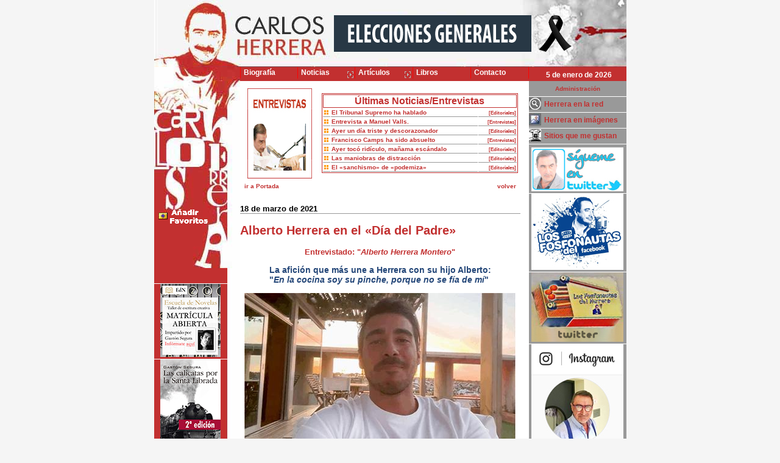

--- FILE ---
content_type: text/html
request_url: http://www.carlosherrera.com/web/noticias1.asp?Id=11918
body_size: 83413
content:






<!DOCTYPE HTML>



<head>



<meta http-equiv="Content-Type" content="text/html;charset=iso-8859-1" />



<TITLE>Carlos Herrera - Noticias</TITLE>

<META HTTP-EQUIV="Window-target" CONTENT="_top"> 

<meta name="title" content="Carlos Herrera">

<meta name="DC.Title" content="Carlos Herrera">

<meta http-equiv="title" content="Carlos Herrera Crusset">

<meta name="keywords" content="libros,articulos,artículos,television,televisión,radio,gastronomía,gastronomia,arte culinario,onda cero,La fosforera nacional, la vuelta de los fosforos, la vuelta de los fósforos, semana santa, la alacena de herrera,la hora de los fosforos, la hora de los fósforos">

<meta name="description" content="periodista, escritor de libros, televisión">

<meta name="author" content="Carlos Herrera">

<meta name="DC.Creator" content="Carlos Herrera">

<meta name="copyright" content="Carlos Herrera">

<LINK REV=made href="mailto:info@carlosherrera.com">

<meta http-equiv="keywords" content="libros,articulos,artículos,radio,television,televisión">

<meta http-equiv="description" content="periodista, escritor de libros, televisión">

<meta http-equiv="DC.Description" content="periodista, escritor de libros, televisión">

<meta name="VW96.objecttype" content="Homepage ">

<meta http-equiv="Content-Type" content="text/html; ISO-8859-1">

<META NAME="DC.Language" SCHEME="RFC1766" CONTENT="Spanish">

<meta name="distribution" content="global">

<meta name="resource-type" content="document">

<meta http-equiv="Pragma" content="cache">

<meta name="Revisit" content="15 days">

<meta name="robots" content="all | index | follow">

<META HTTP-EQUIV="CACHE-CONTROL" CONTENT="NO-CACHE">

<link rel="stylesheet" type="text/css" href="../librerias/Estilosweb.css">

<link rel="stylesheet" type="text/css" href="estilos/horizontal.css">



<style type="text/css">

#prepnlmegabnnr {

    height: 263px;

	 width: 350px;

	 margin:0 0 0 0px;

	 border:0px solid #ff0000;

    background-color: #eeeeee;

	border-top: 0px solid #026794;

	border-bottom: 0px solid #026794;

}

#pnlmegabnnr {

    z-index: 1;

    height: 263px;

}

.megabn {

    width: 350px;

    min-width: 350px;

    margin: 0px; 

    padding: 0px;

    text-align: left; 

    height: 263px;

    

}



</style>



<script language="javascript">

//Amplia fotos
var titulopordefecto = "Imágenes Carlos Herrera"; //Si no se especifica un título al llamar a la función colocará el que se especifique aquí
var ventana;
var cont=0;

function afoto(cual,titulo)
{
if(cont==1){ventana.close();ventana=null}
if(titulo==null){titulo=titulopordefecto}
ventana=window.open('','ventana','resizable=yes,scrollbars=no,top=60,left=60')
ventana.document.write('<html><head><title>' + titulo + '</title></head><body style="overflow:hidden" marginwidth="0" marginheight="0" topmargin="0" bottommargin="0" leftmargin="0" rightmargin="0" scroll="no" onUnload="opener.cont=0"><img src="' + cual + '" onLoad="opener.redimensionar(this.width, this.height)">');
ventana.document.close();
cont++;
}
function redimensionar(ancho, alto)
{
ventana.resizeTo(ancho+10,alto+80);


}


</script>


<SCRIPT language=JavaScript>
function checkBrowser2(){
	this.ver=navigator.appVersion
	this.dom=document.getElementById?1:0
	this.ie6=(this.ver.indexOf("MSIE 6")>-1 && this.dom)?1:0;
	this.ie7=(this.ver.indexOf("MSIE 7")>-1 && this.dom)?1:0;
	this.ie8=(this.ver.indexOf("MSIE 8")>-1 && this.dom)?1:0;
	this.ie5=(this.ver.indexOf("MSIE 5")>-1 && this.dom)?1:0;
	this.ie5M=(this.ver.indexOf("Internet Explorer 5")>-1 && this.dom && this.ver.indexOf("Macintosh;")>-1)?1:0;
	this.ie4=(document.all && !this.dom)?1:0;
	this.ns5=(this.dom && parseInt(this.ver) >= 5) ?1:0;
	this.ns4=(document.layers && !this.dom)?1:0;
	this.bw=(this.ie5 || this.ie4 || this.ns4 || this.ns5)
	
	this.nav=''
	this.nav=(this.ie4==1)?'ie4':this.nav
	this.nav=(this.ie5==1)?'ie5':this.nav
	this.nav=(this.ie5M==1)?'ie5M':this.nav
	this.nav=(this.ie6==1)?'ie6':this.nav
	this.nav=(this.ie7==1)?'ie7':this.nav
	this.nav=(this.ie8==1)?'ie8':this.nav
	this.nav=(this.ns4==1)?'ns4':this.nav
	this.nav=(this.ns5==1)?'ns5':this.nav
	return this
}

bw=new checkBrowser2()

	if(bw.nav!='ie5' && bw.nav!='ie5M' && bw.nav!='ie6' && bw.nav!='ie7' && bw.nav!='ie8'&& bw.nav!='ns5'){
		//document.write ("Página activa para navegadores ie 5 o superior y netscape 6 o superior")
		//document.location.href = "Desvio/desvio.htm"	
	}

function MM_openBrWindow(theURL,winName,features) { //v2.0
  window.open(theURL,winName,"width=295px,height=219px");
}
		
</script>
<!--agrega a favoritos-->
<SCRIPT language=JavaScript>
function agregar(){
if ((navigator.appName=="Microsoft Internet Explorer") && (parseInt
(navigator.appVersion)>=4)) {
var url="http://www.carlosherrera.com/";
var titulof="Carlos Herrera";
window.external.AddFavorite(url,titulof);
}
else {
if(navigator.appName == "Netscape") 
alert ("Presione Crtl+D para agregar este sitio en sus Bookmarks");
}
}
function toggleC(target, toggleInfo, displayInfo){
								var ele = document.getElementById(toggleInfo);
								var text = document.getElementById(displayInfo);  
								     
						        if(ele.style.display == "block") {						    		
						    		ele.style.display = "none";
						    		text.innerHTML = '<IMG SRC="images/MOSTRARC_OFF.jpg" name="'+target+'" id="'+target+'" border=0>';    		
						  		}else {
						  			ele.style.display = "block";
									text.innerHTML = '<IMG SRC="images/OCULTARC_OFF.jpg" name="'+target+'" id="'+target+'" border=0">';
								}
							}
							
							function Mouseover_imagenC (foto1, foto2, target, toggleInfo) {
								var ele = document.getElementById(toggleInfo);
								try{
									if(ele.style.display == "block") {			
										document.getElementById(target).src = foto1;				
									}else{
										document.getElementById(target).src = foto2;				
									}
								}catch(e){
									alert (e.description);
								}
							}	
</SCRIPT>



<script language="JavaScript1.2" src="coolmenus4.js"></script>

<script src="js/jquery-1.7.2.min.js" type="text/javascript"></script>

<script src="js/jquery.cycle2.min.js" type="text/javascript"></script>

<!--<script type="application/javascript" src="http://content.jwplatform.com/libraries/CKJvcXRU.js"></script>

<script type="text/javascript" src="/jwplayer/jwplayer.js"></script>

<script type="text/javascript">jwplayer.key="YI2pLcCIcefZkHG3MUUP9MLbsbdeiRVLA1IeBA==";</script>

-->

<script type="text/javascript" src="/jwplayer-7.0.3/jwplayer.js"></script>

<script type="text/javascript">jwplayer.key="x59xEv+9z8jT3fA3TLsDcAddFsIb3/AzA8jHwA==";</script>

<script type="text/javascript">



  var _gaq = _gaq || [];

  _gaq.push(['_setAccount', 'UA-21120614-1']);

  _gaq.push(['_trackPageview']);



  (function() {

    var ga = document.createElement('script'); ga.type = 'text/javascript'; ga.async = true;

    ga.src = ('https:' == document.location.protocol ? 'https://ssl' : 'http://www') + '.google-analytics.com/ga.js';

    var s = document.getElementsByTagName('script')[0]; s.parentNode.insertBefore(ga, s);

  })();



</script>



</head>

<body topmargin="0" leftmargin="0">

<div style="width:775px;margin:0 auto;display:block;clear:both;background:url(images/bg_left_right.jpg);background-repeat: repeat-y;background-position: left;">

	<div style="width:775px;margin:0 auto;background-image: url(images/up.jpg);background-position:top;background-repeat:no-repeat; height:133px;text-align:center">

		

					

						

								<!--Superior-->    

                                <div style="height:110px">

                                <table border="0" cellpadding="0" cellspacing="0" width="775" height="110" >

                                    <tr>

                                      <td width="285" height="110"><a href="/"><img height="110" src="imagenes/banner.gif" width="285" border="0"></a></td>

                                      <td width="350" align="center" height="110" valign="top"> 

                                      <table border="0" cellpadding="0" cellspacing="0" width="100%" height="108" >

                                            <tr>

                                <!--Banner Administrable cambia segú la seccion de donde se venga-->              

                                

                                              <td width="350" valign="top">

                                              <div style="margin:25px 0 0 10px;width:100%; text-align:left">

                                              

                                             <a href="/web/noticias1.asp?Id=9447"><img height="60" src="imagenes/ESPECIAL-ELECCIONES-10N.gif"  border="0"></a>

                                             

                                              

                                              </div>

                                              </td>
												  

                                <!--Fin Banner Administrable>-->            

                                            </tr>

                                          </table>

                                      

                                            

                                        </td>

                                    <td width="170" height="110"  align="left" valign="middle"><a href="/web/noticias1.asp?Id=10665"><img height="60" border="0" alt="Luto nacional" title="Luto nacional" src="imagenes/lazo-negro.png"></a></td>

                                    </tr>

                                  </table>

                                 

                                </div>

                                <div style="height:20px">

                                      <table border="0" cellpadding="0" cellspacing="0" width="775" height="20" >

                                        <tr>

                                          <td width="141" height="20">

                                           <img src="images/mhi.jpg">  

                                              

                                          </td>

                                          <td width="479" height="23" valign="top">

                                    

                                              

                                              <table width="479" border="0" cellspacing="0" cellpadding="0" bgcolor="#c23030">

                                                    <tr>

                                                              <!-- MENU TD'S -->

                                                              <td width="20%" align=center>

                                                              <!-- You need all this START --- ITEM 0 -->

                                                              <ilayer id="layerMenu0">

                                                              <div id="divMenu0">

                                                                <img src="cm_fill.gif" width="6" height="19" alt="" border="0">

                                                              </div></ilayer>  

                                                              <!-- END -->

                                                              </td>

                                                              <td width="20%">

                                                              <!-- You need all this START --- ITEM 1 -->

                                                              <ilayer id="layerMenu1"><div id="divMenu1">

                                                                <img src="cm_fill.gif" width="6" height="19" alt="" border="0">

                                                              </div></ilayer>  

                                                              <!-- END -->

                                                              </td>

                                                              <td width="20%">

                                                              <!-- You need all this START --- ITEM 2 -->

                                                              <ilayer id="layerMenu2"><div id="divMenu2">

                                                                <img src="cm_fill.gif" width="6" height="19" alt="" border="0">

                                                              </div></ilayer>  

                                                              <!-- END -->

                                                              </td>

                                                              <td width="20%">

                                                              <!-- You need all this START --- ITEM 3 -->

                                                              <ilayer id="layerMenu3"><div id="divMenu3">

                                                                <img src="cm_fill.gif" width="6" height="19" alt="" border="0">

                                                              </div></ilayer>  

                                                              <!-- END -->

                                                              </td>

                                                              <td width="20%">

                                                              <!-- You need all this START --- ITEM 4 -->

                                                              <ilayer id="layerMenu4"><div id="divMenu4">

                                                                <img src="cm_fill.gif" width="6" height="19" alt="" border="0">

                                                              </div></ilayer>  

                                                             

                                                              <!-- END -->

                                                              </td>

                                                              

                                                               <td width="20%">

                                                              <!-- You need all this START --- ITEM 4 -->

                                                              <ilayer id="layerMenu5"><div id="divMenu5">

                                                                <img src="cm_fill.gif" width="6" height="19" alt="" border="0">

                                                              </div></ilayer>  

                                                             

                                                              <!-- END -->

                                                              </td>

                                                </tr>

                                    

                                            </table>

                                     

                                          </td>

                                          <td width="160" height="23" bgcolor="#c23030">

                                              <table border="0" cellpadding="0" cellspacing="0" width="100%" bgcolor="#c23030">

                                                <tr>

                                                  <td width="100%" align="middle" class="mf">

                                                  5 de enero de 2026

                                                 </td>

                                                </tr>

                                              </table>

                                           </td>

                                        </tr>

                                      </table>

                                    </div>

                               





								

								

					

				

	</div>

	<div style="width:775px;border:0px solid #000000;display:block;clear:both">

	<div style="width:141px;float:left;border:0px solid #000000;display:block">

    

    

	

<!--Izquierdo-->

         	<table border="0" cellpadding="0" cellspacing="0" width="141" height="100%" background="images/bg_left.jpg">
				<tr>
					<td width="141" height="290" valign="top">
						<table border="0" cellpadding="0" cellspacing="0" width="141" height="290" background=images/left.jpg>
							<tr height=199>
								
								<td width="100%" height=199 colspan=3>&nbsp;</td>
								
								<!--<img SRC="images/left.jpg" WIDTH="141" HEIGHT="318">-->
								
								
							</tr>
							<tr>
									<td	 width="3" height=48>&nbsp;</td>
									<td	  valign=bottom height=48><a href="javascript:agregar()"><img src="images/favoritos_.gif" border="0"></a></td>									
									<td	 width="15" height=48>&nbsp;</td>
							</tr>
							<tr>
									<td	 width="3" height=60>&nbsp;</td>
									<td	 valign=bottom height=60>&nbsp;
                                    <!--<a class=enlace1 href="http://www.villamusica.es/index.php?modo=catalogo&familia=78" target=_blank><IMG SRC="images/latienda_p.gif" border=0></a>-->
                                    </td>
									<td	 width="15" height=60>&nbsp;</td>
									</tr>
						</table>
					</td>
				</tr>
				<tr>
					<td  valign="top"> 
						<table border="0" cellpadding="0" cellspacing="0" width="141" height="100%"  style="background-img:url(images/bg_left.jpg)">
							<tr>
                                <!---sitio para u posible menu izquierdo o banners -->
                                <td width="100%"  valign="top">
                                    <!--Menú izquierdo>-->  
                                        <div>
                                    <table border="0" class="tizquierdo" cellpadding="0" cellspacing="0" width="120">
                                        <tr>
                                            <td width="5" class="mr">&nbsp;</td>
                                            <td width="135" class="mr">&nbsp;</td>
                                            <td width="20" class="mr">&nbsp;</td>
                                        </tr>
                    
                                        
                                       </table> 
                                       </div>
                                        
<!--Banners><¡--> 
<div> 
<table border="0" cellpadding="0" cellspacing="0" width="120" >

				   <tr>
                   <td width="120" class="mr" align="center" valign="top"><a href="http://www.escueladenovelas.com" target="_blank">
                   <img src="../Imagenes/MenuP_116.JPG"  alt="Escuela de Novelas" title="Escuela de Novelas" border="0">
                   </a>
                   </td>
                  </tr>
		
				   <tr>
                   <td width="120" class="mr" align="center" valign="top"><a href="http://www.editorialdracena.com/las-calicatas-por-la-santa-librada/" target="_blank">
                   <img src="../Imagenes/MenuP_112.JPG"  alt="Las calicatas - Gastón Segura" title="Las calicatas - Gastón Segura" border="0">
                   </a>
                   </td>
                  </tr>
		
				   <tr>
                   <td width="120" class="mr" align="center" valign="top"><a href="http://www.editorialdracena.com/los-invertebrados/" target="_blank">
                   <img src="../Imagenes/MenuP_115.JPG"  alt="Los invertebrados - Gastón Segura" title="Los invertebrados - Gastón Segura" border="0">
                   </a>
                   </td>
                  </tr>
		
				   <tr>
                   <td width="120" class="mr" align="center" valign="top"><a href="http://www.carlosherrera.com/web/Noticias.asp?Tipo=NO&IdMedio=13" target="_top">
                   <img src="../Imagenes/MenuP_66.JPG"  alt="MERCADO GOURMET" title="MERCADO GOURMET" border="0">
                   </a>
                   </td>
                  </tr>
		
				   <tr>
                   <td width="120" class="mr" align="center" valign="top"><a href="http://www.carlosherrera.com/web/noticias1.asp?Id=3361" target="_top">
                   <img src="../Imagenes/MenuP_73.JPG"  alt="Hotel Boutique Palacio Pinello" title="Hotel Boutique Palacio Pinello" border="0">
                   </a>
                   </td>
                  </tr>
		
				   <tr>
                   <td width="120" class="mr" align="center" valign="top"><a href="http://www.carlosherrera.com/web/libros1.asp?Id=13&Dic=14" target="_top">
                   <img src="../Imagenes/MenuP_51.JPG"  alt="Tapas" title="Tapas" border="0">
                   </a>
                   </td>
                  </tr>
		
				   <tr>
                   <td width="120" class="mr" align="center" valign="top"><a href="http://www.carlosherrera.com/web/libros1.asp?Id=9&Dic=14" target="_top">
                   <img src="../Imagenes/MenuP_37.JPG"  alt="Carmen Sevilla" title="Carmen Sevilla" border="0">
                   </a>
                   </td>
                  </tr>
		
				   <tr>
                   <td width="120" class="mr" align="center" valign="top"><a href="http://www.carlosherrera.com/web/libros1.asp?Id=15&Dic=14" target="_top">
                   <img src="../Imagenes/MenuP_64.JPG"  alt="MIS RECETAS FAVORITAS" title="MIS RECETAS FAVORITAS" border="0">
                   </a>
                   </td>
                  </tr>
		
				   <tr>
                   <td width="120" class="mr" align="center" valign="top"><a href="http://www.carlosherrera.com/web/libros1.asp?Id=14&Dic=14" target="_top">
                   <img src="../Imagenes/MenuP_61.JPG"  alt="Fósforos para siempre" title="Fósforos para siempre" border="0">
                   </a>
                   </td>
                  </tr>
		
				   <tr>
                   <td width="120" class="mr" align="center" valign="top"><a href="http://www.carlosherrera.com/web/libros1.asp?Id=3&Dic=14" target="_top">
                   <img src="../Imagenes/MenuP_29.JPG"  alt="Fosforera nacional" title="Fosforera nacional" border="0">
                   </a>
                   </td>
                  </tr>
		
				   <tr>
                   <td width="120" class="mr" align="center" valign="top"><a href="http://www.carlosherrera.com/web/libros1.asp?Id=8&Dic=14" target="_top">
                   <img src="../Imagenes/MenuP_38.JPG"  alt="Los Fósforos Contraatacan" title="Los Fósforos Contraatacan" border="0">
                   </a>
                   </td>
                  </tr>
		
				   <tr>
                   <td width="120" class="mr" align="center" valign="top"><a href="http://www.carlosherrera.com/web/libros1.asp?Id=10&Dic=14" target="_top">
                   <img src="../Imagenes/MenuP_88.JPG"  alt="La caja de los fosforos" title="La caja de los fosforos" border="0">
                   </a>
                   </td>
                  </tr>
		
				   <tr>
                   <td width="120" class="mr" align="center" valign="top"><a href="http://www.carlosherrera.com/web/noticias1.asp?Id=3285" target="_top">
                   <img src="../Imagenes/MenuP_95.JPG"  alt="Alimwnta tus oídos" title="Alimwnta tus oídos" border="0">
                   </a>
                   </td>
                  </tr>
		
				   <tr>
                   <td width="120" class="mr" align="center" valign="top"><a href="http://www.ibericarestaurants.com" target="_blank">
                   <img src="../Imagenes/MenuP_93.JPG"  alt="Iberica restaurantes" title="Iberica restaurantes" border="0">
                   </a>
                   </td>
                  </tr>
		
				   <tr>
                   <td width="120" class="mr" align="center" valign="top"><a href="http://www.misbichos.es" target="_blank">
                   <img src="../Imagenes/MenuP_86.JPG"  alt="Mis bichos - Danoel Salorio" title="Mis bichos - Danoel Salorio" border="0">
                   </a>
                   </td>
                  </tr>
		
				   <tr>
                   <td width="120" class="mr" align="center" valign="top"><a href="http://www.editorialdracena.com/los-cuadernos-de-un-amante-ocioso/" target="_blank">
                   <img src="../Imagenes/MenuP_87.JPG"  alt="Los cuadernos de un amante ocioso - Gastón Segura" title="Los cuadernos de un amante ocioso - Gastón Segura" border="0">
                   </a>
                   </td>
                  </tr>
		
				   <tr>
                   <td width="120" class="mr" align="center" valign="top"><a href="http://www.carlosherrera.com/web/noticias1.asp?Id=4062" target="_top">
                   <img src="../Imagenes/MenuP_92.JPG"  alt="Sintonias - Manuel Marvizón" title="Sintonias - Manuel Marvizón" border="0">
                   </a>
                   </td>
                  </tr>
		
</table>
</div>

                 
               
               
             
               
<!--Fin Banners><¡-->   

                                    
                                </td>
                             </tr> 
						</table>
					</td>
				</tr> 
    		</table>
  			<!--Fin Izquierdo--> 


	</div>

    

   

	

    

    <div style="width:460px;float:left">

		<div style="text-align:center;padding:10px 0 0 0">  

        

			<table width="100%" border="0" cellspacing="0" cellpadding="2">

					<tr>

						

						

						<td height=128 width="72" class="" nowrap><a href="/web/Noticias.asp?Tipo=NO&IdMedio=1" alt="Entrevistas" title="Entrevistas"><img src="http://www.carlosherrera.com/Images/redim/TIP_I_1_C_1.JPG" border=0 align=left hspace=10 alt="VER-ORIGINAL"></a></td><!--nombre del enlace del menú-->

						<td width="100%" align="right" valign="middle">

							<table width="100%" border="0" cellspacing="0" cellpadding="2">

								<!--<tr>

									<td class="linea">&nbsp;</td>

								</tr>-->

								<tr>

									<td align=right>

										<table width="100%" border="0" cellspacing="1" cellpadding="1" class="tituloseccion">

											<tr>

												<td align=center class="tituloseccion" colspan=3><b>Últimas Noticias/Entrevistas </b></td>												

											</tr>

											

												

												

												<tr>

													<td width="10" align="middle" bgcolor="#ffffff" class="textobordown">

													<img height="7" src="images2/punto_busqueda.gif" width="7"></td>

													<td bgcolor="#ffffff" class="textobordown"><a class="enlace2" bgcolor="#ecece6" href="noticias1.asp?Id=13831">El Tribunal Supremo ha hablado</a></td> 

													

													<td bgcolor="#ffffff" class="textobordown" align=right nowrap><a class="enlace2" href="Noticias.asp?Tipo=NO&IdMedio=2"><span style="font-size:75%">  [Editoriales]</span></a></td>

													

												</tr>

												

												

												

												<tr>

													<td width="10" align="middle" bgcolor="#ffffff" class="textobordown">

													<img height="7" src="images2/punto_busqueda.gif" width="7"></td>

													<td bgcolor="#ffffff" class="textobordown"><a class="enlace2" bgcolor="#ecece6" href="noticias1.asp?Id=13836">Entrevista a Manuel Valls.</a></td> 

													

													<td bgcolor="#ffffff" class="textobordown" align=right nowrap><a class="enlace2" href="Noticias.asp?Tipo=NO&IdMedio=1"><span style="font-size:75%">  [Entrevistas]</span></a></td>

													

												</tr>

												

												

												

												<tr>

													<td width="10" align="middle" bgcolor="#ffffff" class="textobordown">

													<img height="7" src="images2/punto_busqueda.gif" width="7"></td>

													<td bgcolor="#ffffff" class="textobordown"><a class="enlace2" bgcolor="#ecece6" href="noticias1.asp?Id=13829">Ayer un día triste y descorazonador</a></td> 

													

													<td bgcolor="#ffffff" class="textobordown" align=right nowrap><a class="enlace2" href="Noticias.asp?Tipo=NO&IdMedio=2"><span style="font-size:75%">  [Editoriales]</span></a></td>

													

												</tr>

												

												

												

												<tr>

													<td width="10" align="middle" bgcolor="#ffffff" class="textobordown">

													<img height="7" src="images2/punto_busqueda.gif" width="7"></td>

													<td bgcolor="#ffffff" class="textobordown"><a class="enlace2" bgcolor="#ecece6" href="noticias1.asp?Id=13830">Francisco Camps ha sido absuelto</a></td> 

													

													<td bgcolor="#ffffff" class="textobordown" align=right nowrap><a class="enlace2" href="Noticias.asp?Tipo=NO&IdMedio=1"><span style="font-size:75%">  [Entrevistas]</span></a></td>

													

												</tr>

												

												

												

												<tr>

													<td width="10" align="middle" bgcolor="#ffffff" class="textobordown">

													<img height="7" src="images2/punto_busqueda.gif" width="7"></td>

													<td bgcolor="#ffffff" class="textobordown"><a class="enlace2" bgcolor="#ecece6" href="noticias1.asp?Id=13826">Ayer tocó ridículo, mañama escándalo</a></td> 

													

													<td bgcolor="#ffffff" class="textobordown" align=right nowrap><a class="enlace2" href="Noticias.asp?Tipo=NO&IdMedio=2"><span style="font-size:75%">  [Editoriales]</span></a></td>

													

												</tr>

												

												

												

												<tr>

													<td width="10" align="middle" bgcolor="#ffffff" class="textobordown">

													<img height="7" src="images2/punto_busqueda.gif" width="7"></td>

													<td bgcolor="#ffffff" class="textobordown"><a class="enlace2" bgcolor="#ecece6" href="noticias1.asp?Id=13827">Las maniobras de distracción</a></td> 

													

													<td bgcolor="#ffffff" class="textobordown" align=right nowrap><a class="enlace2" href="Noticias.asp?Tipo=NO&IdMedio=2"><span style="font-size:75%">  [Editoriales]</span></a></td>

													

												</tr>

												

												

												

												<tr>

													<td width="10" align="middle" bgcolor="#ffffff" class="textobordown">

													<img height="7" src="images2/punto_busqueda.gif" width="7"></td>

													<td bgcolor="#ffffff" class="textobordown"><a class="enlace2" bgcolor="#ecece6" href="noticias1.asp?Id=13823">El «sanchismo» de «podemiza»</a></td> 

													

													<td bgcolor="#ffffff" class="textobordown" align=right nowrap><a class="enlace2" href="Noticias.asp?Tipo=NO&IdMedio=2"><span style="font-size:75%">  [Editoriales]</span></a></td>

													

												</tr>

												

												

												

										</table>					

									

									</td>

								</tr>

							</table>

						</td>	

                        </tr>

                        <tr>

                        <td colspan=3>

                        	<div id="volver" style="position:relative; width:80px;  z-index:1; display:display;  visibility: visible; float:left; top: 0">

								<table width="0" border="0" cellspacing="0" cellpadding="0">	

									<tr>

										<td width="10" align="right">&nbsp;</td>

                                        <td width="200" align="left" class="volver"><A class=enlace2 href="Noticias.asp?Tipo=NO">ir a Portada</A></td>

										

									</tr>

								</table>

							</div>

							<div id="volver" style="position:relative; width:40px;  z-index:1; display:display;  visibility: visible; float:right; top: 0">

								<table width="0" border="0" cellspacing="0" cellpadding="0">	

									<tr>

										<td width="200" align="right" class="volver"><A class=enlace2 href="#" onClick="history.back(); return false;">volver</A></td>

										<td width="10" align="right">&nbsp;</td>

									</tr>

								</table>

							</div>

						</td>		

					</tr>

				</table>

		</div>

        

        



 

 

  <div Id="contenedorC" style="border:0px solid #ff0000; float:left">

 <!--TABLA PARA LOS CONTENIDOS -->

            <table width="460" border="0" cellspacing="0" cellpadding="0">

              <tr>

				<td width="100%">&nbsp;</td>

              </tr>

              

              <tr>

                <td valign="top">

          <!--fin de tabla para  noticia-->

          

          

          			

                  <table width="460" border="0" cellspacing="0" cellpadding="0">

                    <tr valign="top">

                      <td>

						<table width="100%" border="0" cellspacing="0" cellpadding="0">

                          <tr> 

                          <td valign="middle" align="left" class="titulom" >18 de marzo de 2021</td>

                          </tr>

                          <tr>

                            <td align="LEFT" class="titulorojo">

                            <h2>Alberto Herrera en el «Día del Padre»</h2>

                            </td>

                            

                          </tr>

                          

                          <tr>

                            <td align="center" class="titulorojo">

                            Entrevistado: 

							"<em>Alberto Herrera Montero</em>"

                           

                            </td>                            

                          </tr>

                          

                          

                         </table>

                       </td>

                     </tr> 

                     <tr> 

                       <td valign="top" width="460">

                            

                            <table width="460" border="0" align="LEFT" cellpadding="0" cellspacing="0">

              <!--tabla para PARRAFO -->                    

                                <tr>

                                

                                 <td align="LEFT">

                                 

                                     <div Id="contenedorC">  

                                     

                                         <table width="460" border="0" align="LEFT" cellpadding="0" cellspacing="0">

                                          

                                            

                                             <tr>

                                                <td align="LEFT" class="textocontenido"> 

                                         			<div style="text-align: center;padding;20px 0 20px 0">

                                                    <div>
<h3 style="text-align: center;">La afici&oacute;n que m&aacute;s une a Herrera con su hijo Alberto:<br />
&quot;<em>En la cocina soy su pinche, porque no se f&iacute;a de m&iacute;</em>&quot;&nbsp;</h3>
</div>


                                                    </div>

                                                </td>

                                             </tr>

                                           

                                             <tr>

                                              <td align="LEFT" class="textocontenido">  

                                             	

                                                     <div>

                                                     

                                                     <table border="0" align="center" cellpadding="0" cellspacing="0">

                                                        <tr>

                                                            <td>

                                                            <img src="http://www.carlosherrera.com//Images/redim/NOT_I_11918_C_1.JPG" border="0" alt="" title="">

                                                            </td>

                                                        </tr>

                                                       <tr>

                                                            <td class="textomini" width="115" align="center">

                                                            

                                                            </td>

                                                            </tr>

                                                        </table>

                                                     </div> 

                                                     

                                                        

                                         		</td>                                         

                                         	</tr>

                                      		<tr>

                                                <td align="LEFT" class="textocontenido">          

                                                 <div>
<p style="text-align: center;">&nbsp;</p>
<p style="text-align: left;"><em>COPE</em></p>
<p style="text-align: center;"><strong>El hijo del comunicador de COPE desvela su parte m&aacute;s personal y familiar en un v&iacute;deo con motivo del d&iacute;a del Padre</strong></p>
<p style="text-align: justify;">Alberto Herrera ha querido celebrar el d&iacute;a del Padre enviando un mensaje muy emotivo al suyo. &quot;<em><strong>Te quiero mucho, no me podr&iacute;a haber tocado mejor padre</strong></em>&quot;, se&ntilde;ala en un v&iacute;deo exclusivo para COPE.es.</p>
<p style="text-align: justify;">Alberto explica en dicha grabaci&oacute;n que Carlos Herrera siempre ha sido con su hermana Roc&iacute;o y con &eacute;l &quot;un padre muy estricto&quot;. &quot;Nos ha echado pocas broncas, pero cuando ha pasado se le pasaba muy r&aacute;pido el enfado porque siempre ha sido un tipo muy cari&ntilde;oso&quot;, cuenta Alberto.</p>
<p style="text-align: justify;"><strong>Si tuviera que definir a su padre, lo har&iacute;a con dos palabras: <em>divertido y generoso</em>.</strong> &quot;Disfruta mucho de la vida y es muy gracioso. Nadie que tenga relaci&oacute;n personal con mi padre dir&aacute; lo contrario. Y si algo envidio de su personalidad es su generosidad con todo el mundo. Algo que intento copiar o heredar&quot;, cuenta.</p>
<p style="text-align: justify;">La relaci&oacute;n que tienen ambos &quot;es muy sana&quot;. &quot;Tenemos una relaci&oacute;n de amigos, aunque el hijo siempre le guarda el respeto al padre. Compartimos trabajo dentro y fuera de la radio, vivimos cerca y tenemos aficiones en com&uacute;n. La cocina es, sin duda, el lugar que m&aacute;s les une. &quot;<strong>Me he pasado horas y horas con mi padre de pinche. Sigo siendo su pinche porque no se f&iacute;a de m&iacute;, aunque ya hay alg&uacute;n plato en el que le meto goles</strong>. Pero seguir&eacute; siendo toda mi vida su pinche porque es mi padre y lo disfruto mucho&quot;, detalla.</p>
<p style="text-align: justify;">Por &uacute;ltimo, Alberto subraya que queda Carlos Herrera para rato. &quot;<strong>S&oacute;lo puedo darle gracias a Dios de haberme regalado el padre que me ha regalado</strong>. Y que as&iacute; sea durante mucho tiempo. Se cuida mucho, as&iacute; que tengo claro que &eacute;ste dura m&aacute;s que un escal&oacute;n&quot;, concluye.</p>
</div>

                                            

                                                </td>

                                            </tr>

                                            <tr>

                                                <td align="LEFT" class="textocontenido">

                                                <table BORDER="0" width="460" align="left" cellpadding="0" cellspacing="0">

                                            <tr>

                                                <td valign="top" align="left" class="textos">

                                                

												

                                                </td>

                                            </tr>

                                        </table>

                                                

                                                </td>

                                            </tr>

                                        </table>

                                     </div>

                                </td>

                              </tr>

                                

                                

              <!--FIN tabla para PARRAFO -->

             

                                          

                       </table>

						

                   </td>

                     

                 </tr>

               </table>

                       

                  <br>

          <!--fin de tabla para  noticia-->

          

                                      

              </td>

              </tr>

               

          <tr>

              <td>

              	<table width="460" border="0" cellspacing="0" cellpadding="2" align="center">

                    <tr>

                        

                        <td class="tituloseccion">Otras Entrevistas de <em>

						Alberto Herrera Montero

                        

                        </em></td>

                        

                    </tr>

                    <tr> 

                      	<td valign="top" class="texto">

                        

                       		<table width="460" border="0" cellpadding="2" cellspacing="0" class="textoborde">  

                             

                               

                              

                            

                              

                              <tr>

                              	<td width="10" align="middle" bgcolor="#ecece6" class="textobordown">

                              		<img height="7" src="images2/punto_busqueda.gif" width="7"></td>

								<td bgcolor="#ecece6"  align="left" class="textobordown"><a class="enlace2" href="/web/noticias1.asp?Id=12419">12/08/2021  &nbsp;&nbsp;El posible sucesor de Carlos Herrera</a></td>

                               </tr> 

                              

                              <tr>

                              	<td width="10" align="middle" bgcolor="#ecece6" class="textobordown">

                              		<img height="7" src="images2/punto_busqueda.gif" width="7"></td>

								<td bgcolor="#ecece6"  align="left" class="textobordown"><a class="enlace2" href="/web/noticias1.asp?Id=7477">22/06/2018  &nbsp;&nbsp;Entrevista a Alberto Herrera Montero</a></td>

                               </tr> 

                               

							 

                            

                            </table>

                       

                        </td>

                   </tr>

                    

                </table>

               </td>

          </tr>

           <tr>

              <td>&nbsp;</td>

          </tr>

            

            

            

           

            

          

            

            

            <tr>

            <td valign=top>

            <table width="460" border="0" cellpadding="0" cellspacing="1" bgcolor="#CCCCCC">

					<tr>

					<td bgcolor="#F3F3F3">

					

						<table width="100%" height="27" border="0" cellpadding="0" cellspacing="4" class="botonera">

                                <tr>

                                 

                                  <td width="130" height="17"><a href="EnviarAmigo.asp?Id=11918&Tipo=NO"><img src="images/enviarami.gif" width="14" height="14" border="0" align="absmiddle"></a> 

                                  

                                  <a href="EnviarAmigo.asp?Id=11918&Tipo=NO" class="enlace2">enviar a un amigo</a></td>

  <!--<a href="javascript:window.open('EnviarAmigo.asp?Id=11918&Tipo=NO','ventana2','toolbar=no,status=no,Width=530,Height=460,directories=no,scrollbars=no,location=no,resize=no,menubar=no,top=10,left=10');this.refresh" class="enlace2">enviar a un amigo</a></td>-->                                

                                  

                                  <td>

                                 

                                  <a href="Comentar.asp?Id=11918&Tipo=NO">

                                  <img src="images/comentarinterior.gif" width="16" height="14" border="0" align="absmiddle"></a> 

                                  <a href="Comentar.asp?Id=11918&Tipo=NO" class="enlace2">comentar</a><span class="textomini"><br>[Se publicará en la web]</span></td>

                                  <td   nowrap><a href="http://www.facebook.com/pages/Carlos-Herrera/60865855916" target="_blank">

									<img src="images/facebook.gif" width="14" height="14" border="0" align="absmiddle"></a> 

									<a href="http://www.facebook.com/pages/Carlos-Herrera/60865855916" class="enlace2" target="_blank">facebook</a><span class="textomini"></span>

								</td>

                                  <td><div align="center"><a href="ImprimirNoticia.asp?Id=11918&Tipo=NO" target=_blank><img src="images/print.gif" width="16" height="14" border="0" align="absmiddle"></a> 

                                  <a  href="ImprimirNoticia.asp?Id=11918&Tipo=NO" class="enlace2" target=_blank>imprimir</a> </div></td>

                                  

                                </tr>

						</table>

						

					

				</table><br>

                

				<table width="460" border="0" cellpadding="0" cellspacing="1" bgcolor="#CCCCCC">

								<tr>

								<td bgcolor="#F3F3F3">

                                <form action="http://translate.google.com/translate" target="traduccion" id=form1 name=form1>

								<input type=hidden name=hl value="es">

								<input type=hidden name=ie value="UTF-8">

								<input type=hidden name=oe value="UTF-8">

								<input type=hidden name=prev value="/language_tools">

								<table border=0 cellpadding=3 cellspacing=1 width="100%">

								

								<TR>

									<TD class="textocontenido"  valign=middle><img src="imagenes/buscador/pixel.gif" height="1" width="4">

									Traducir de&nbsp; 

									<INPUT TYPE="hidden" name="u" class="textocontenido" style="width:100px;" value="http://www.carlosherrera.com/web/noticias1.asp?Id=11918">

									<select name=langpair class="textocontenido">

									<option value="es|en" selected>español a inglés</option>

									<option value="en|es" >inglés a español</option>

									<!--<option value="en|de">inglés a alemán</option>

									<option value="en|fr">inglés a francés</option>

									<option value="en|it">inglés a italiano</option>

									<option value="en|pt">inglés a portugués</option>

									<option value="de|en">alemán a inglés</option>

									<option value="de|fr">alemán a francés</option>

									<option value="fr|en">francés a inglés</option>

									<option value="fr|de">francés a alemán</option>

									<option value="it|en">italiano a inglés</option>

									<option value="pt|en">portugués a inglés</option>-->

									</select></td>

									<TD class="textocontenido"  valign=middle align=center><input type="submit" name="traducir" value="traducir" class="textocontenido"><img src="imagenes/buscador/pixel.gif" height="1" width="40"></TD>

								</TR>

								

								</TABLE>

                                </form>

					</td>

				</tr>

				</table><br>

				

				</td>

            </tr>

		<!--Comentarios-->		

				

				<tr>

                    <td>

                    
		<script language="javascript">
							function toggle(top,toggleInfo, displayInfo){
								var ele1 = document.getElementById(top);
								var ele = document.getElementById(toggleInfo);
								var text = document.getElementById(displayInfo);  
								     
						        if(ele.style.display == "block") {
						    		ele1.style.display = "block";
						    		ele.style.display = "none";
						    		text.innerHTML = '<IMG SRC="images/MOSTRAR_OFF.jpg" name="VER" id="VER" border=0>';    		
						  		}else {
						  			ele1.style.display = "none";
						  			ele.style.display = "block";
									text.innerHTML = '<IMG SRC="images/OCULTAR_OFF.jpg" name="VER" id="VER" border=0">';
								}
							}
							
							function Mouseover_imagen (foto1, foto2, target, toggleInfo) {
								var ele = document.getElementById(toggleInfo);
								try{
									if(ele.style.display == "block") {			
										document.getElementById(target).src = foto1;				
									}else{
										document.getElementById(target).src = foto2;				
									}
								}catch(e){
									alert (e.description);
								}
							}	
							
							
							
						</script>	



		<table width="460" border="0" cellpadding="0" cellspacing="0" bgcolor="#eeeeee">			
			<tr>
				<td class="titulorojo">
                <div style="margin:auto;background-color:#eeeeee;padding:0px 5px 0px 5px;border:1px solid #cccccc;height:30px">
                    <div style="float:left;width:200px;padding:0 0 0 0px"><p>Comentarios 0</p></div>
                    
				</td>
			</tr>
			<tr>
				<td>
					<div Id="top" style="border:0px solid #ff0000;display:block">
						<table border="0" cellpadding="2" cellspacing="1">
						
			
						</table>
					</div>
					<div Id="todos" style="border:0px solid #ff0000;display:none">
						<table border="0" cellpadding="2" cellspacing="1">
						
			
						</table>
					</div>
				</td>
			</tr>			
		</table>
			
			




                    </td>

				</tr>

					

				<tr height=30>

					<td>

					</td>

				</tr>

			<!--Fin comentarios-->	

				

				

 		           	

			 

          </table>

 </div>      

 </div>

	<div style="width:160px;float:right">

	<table border="0" class="tderecho" cellpadding="0" cellspacing="0" width="100%" height="100%">

				<tr>

					<td width="100%" valign="top">

					
<!--Menú derecho><¡-->  
                <table border="0" class="tderecho" cellpadding="0" cellspacing="0" width="100%">
				
				<tr>
					
					<td width="110" colspan=3 class="mr" align=center><a class=enlace2 href="admin.asp">Administración</a>

					
					</td>
					
				</tr>
				
				  <tr>

					<td width="20" class="mr"><img src="../Imagenes/MenuP_10.GIF" WIDTH="20" HEIGHT="20">
					</td>
					<td width="5" class="mr">&nbsp;
					</td>
			 	<td width="135" class="mr">
			 	<a href="Buscador.asp"> 
			 	Herrera en la red
			 	</a>
			 	</td>

					
			
					</tr>
					
					
		
				  <tr>

					<td width="20" class="mr"><img src="../Imagenes/MenuP_24.JPG" WIDTH="20" HEIGHT="20">
					</td>
					<td width="5" class="mr">&nbsp;
					</td>
			 	<td width="135" class="mr">
			 	<a href="galerias2.asp"> 
			 	Herrera en imágenes
			 	</a>
			 	</td>

					
			
					</tr>
					
					
		
				  <tr>

					<td width="20" class="mr"><img src="../Imagenes/MenuP_26.JPG" WIDTH="20" HEIGHT="20">
					</td>
					<td width="5" class="mr">&nbsp;
					</td>
			 	<td width="135" class="mr">
			 	<a href="comer.asp"> 
			 	Sitios que me gustan
			 	</a>
			 	</td>

					
			
					</tr>
					
					
		



                 
               
                </table>
<!--Fin Menú derecho><¡-->   

					</td>

				</tr>

				<tr>

					<td width="100%" valign="top">

					
<!--Banners><¡-->  
                <table border="0" cellpadding="0" cellspacing="0" width="100%" bgcolor="#999999">

 				<!--	<tr>
                   		<td width="100%" class="mb" align="center" valign="top"><a href="http://www.rtve.es/television/20171011/carlos-herrera-regresa-rtve-para-presentar-como-ves/1627875.shtml" target="_blank"><img src="/Imagenes/comoloves.jpg"   border="0"> </a> </td>
                   	</tr>-->
                  
                  
                  


				   <tr>
                   <td width="100%" class="mb" align="center" valign="top"><a href="http://twitter.com/#!/carlosherreracr" target="_blank">
                   <img src="../Imagenes/MenuP_60.JPG"   border="0">
                   </a>
                   </td>
                  </tr>
		
				   <tr>
                   <td width="100%" class="mb" align="center" valign="top"><a href="http://www.facebook.com/Fosfonautascarlosherrera" target="_blank">
                   <img src="../Imagenes/MenuP_63.JPG"   border="0">
                   </a>
                   </td>
                  </tr>
		
				   <tr>
                   <td width="100%" class="mb" align="center" valign="top"><a href="http://twitter.com/losfosfonautas?lang=es" target="_blank">
                   <img src="../Imagenes/MenuP_109.JPG"   border="0">
                   </a>
                   </td>
                  </tr>
		
				   <tr>
                   <td width="100%" class="mb" align="center" valign="top"><a href="http://www.instagram.com/carlosherrera2017/?hl=es" target="_blank">
                   <img src="../Imagenes/MenuP_96.JPG"   border="0">
                   </a>
                   </td>
                  </tr>
		
				   <tr>
                   <td width="100%" class="mb" align="center" valign="top"><a href="http://www.carlosherrera.com/web/noticias1.asp?Id=6656" target="_top">
                   <img src="../Imagenes/MenuP_106.GIF"   border="0">
                   </a>
                   </td>
                  </tr>
		
				   <tr>
                   <td width="100%" class="mb" align="center" valign="top"><a href="http://www.carlosherrera.com/web/Noticias.asp?tipo=NO&IdMedio=23" target="_top">
                   <img src="../Imagenes/MenuP_110.JPG"   border="0">
                   </a>
                   </td>
                  </tr>
		
				   <tr>
                   <td width="100%" class="mb" align="center" valign="top"><a href="http://www.carlosherrera.com/web/noticias1.asp?Id=13046" target="_top">
                   <img src="../Imagenes/MenuP_117.JPG"   border="0">
                   </a>
                   </td>
                  </tr>
		
				   <tr>
                   <td width="100%" class="mb" align="center" valign="top"><a href="http://www.carlosherrera.com/web/noticias1.asp?Id=11517" target="_top">
                   <img src="../Imagenes/MenuP_114.GIF"   border="0">
                   </a>
                   </td>
                  </tr>
		
				   <tr>
                   <td width="100%" class="mb" align="center" valign="top"><a href="http://www.carlosherrera.com/web/burladero.asp" target="_top">
                   <img src="../Imagenes/MenuP_54.JPG"   border="0">
                   </a>
                   </td>
                  </tr>
		
				   <tr>
                   <td width="100%" class="mb" align="center" valign="top"><a href="http://www.carlosherrera.com/web/Noticias.asp?Tipo=NO&IdMedio=22" target="_top">
                   <img src="../Imagenes/MenuP_104.JPG"   border="0">
                   </a>
                   </td>
                  </tr>
		
				   <tr>
                   <td width="100%" class="mb" align="center" valign="top"><a href="http://www.cope.es" target="_blank">
                   <img src="../Imagenes/MenuP_75.JPG"   border="0">
                   </a>
                   </td>
                  </tr>
		
				   <tr>
                   <td width="100%" class="mb" align="center" valign="top"><a href="http://mercadolonjabarranco.com" target="_blank">
                   <img src="../Imagenes/MenuP_69.JPG"   border="0">
                   </a>
                   </td>
                  </tr>
		
				   <tr>
                   <td width="100%" class="mb" align="center" valign="top"><a href="http://WWW.65YMAS.COM" target="_blank">
                   <img src="../Imagenes/MenuP_111.JPG"   border="0">
                   </a>
                   </td>
                  </tr>
		
				   <tr>
                   <td width="100%" class="mb" align="center" valign="top"><a href="http://www.carlosherrera.com/web/noticias1.asp?Id=6926" target="_top">
                   <img src="../Imagenes/MenuP_107.GIF"   border="0">
                   </a>
                   </td>
                  </tr>
		
				   <tr>
                   <td width="100%" class="mb" align="center" valign="top"><a href="http://www.carlosherrera.com/web/noticias1.asp?Id=7173" target="_top">
                   <img src="../Imagenes/MenuP_108.JPG"   border="0">
                   </a>
                   </td>
                  </tr>
		
				   <tr>
                   <td width="100%" class="mb" align="center" valign="top"><a href="http://www.carlosherrera.com/web/noticias1.asp?Id=5275" target="_top">
                   <img src="../Imagenes/MenuP_94.JPG"   border="0">
                   </a>
                   </td>
                  </tr>
		
				   <tr>
                   <td width="100%" class="mb" align="center" valign="top"><a href="http://www.carlosherrera.com/web/index_new.asp?tipo=AR&IdMedio=26" target="_top">
                   <img src="../Imagenes/MenuP_99.JPG"   border="0">
                   </a>
                   </td>
                  </tr>
		
				   <tr>
                   <td width="100%" class="mb" align="center" valign="top"><a href="http://www.rtve.es/television/como-lo-ves/" target="_blank">
                   <img src="../Imagenes/MenuP_103.JPG"   border="0">
                   </a>
                   </td>
                  </tr>
		
				   <tr>
                   <td width="100%" class="mb" align="center" valign="top"><a href="http://www.carlosherrera.com/web/noticias1.asp?Id=5582" target="_top">
                   <img src="../Imagenes/MenuP_100.JPG"   border="0">
                   </a>
                   </td>
                  </tr>
		
				   <tr>
                   <td width="100%" class="mb" align="center" valign="top"><a href="http://www.carlosherrera.com/web/noticias1.asp?Id=1099" target="_top">
                   <img src="../Imagenes/MenuP_101.JPG"   border="0">
                   </a>
                   </td>
                  </tr>
		
				   <tr>
                   <td width="100%" class="mb" align="center" valign="top"><a href="http://www.carlosherrera.com/web/noticias1.asp?Id=3621" target="_top">
                   <img src="../Imagenes/MenuP_78.JPG"   border="0">
                   </a>
                   </td>
                  </tr>
		
				   <tr>
                   <td width="100%" class="mb" align="center" valign="top"><a href="http://www.carlosherrera.com/web/noticias1.asp?Id=4049" target="_top">
                   <img src="../Imagenes/MenuP_90.JPG"   border="0">
                   </a>
                   </td>
                  </tr>
		
				   <tr>
                   <td width="100%" class="mb" align="center" valign="top"><a href="http://www.carlosherrera.com/web/noticias1.asp?Id=6323" target="_top">
                   <img src="../Imagenes/MenuP_102.JPG"   border="0">
                   </a>
                   </td>
                  </tr>
		
				   <tr>
                   <td width="100%" class="mb" align="center" valign="top"><a href="http://www.carlosherrera.com/web/noticias1.asp?Id=3876" target="_top">
                   <img src="../Imagenes/MenuP_79.JPG"   border="0">
                   </a>
                   </td>
                  </tr>
		
				   <tr>
                   <td width="100%" class="mb" align="center" valign="top"><a href="http://www.carlosherrera.com/web/noticias1.asp?Id=3435" target="_top">
                   <img src="../Imagenes/MenuP_76.JPG"   border="0">
                   </a>
                   </td>
                  </tr>
		
				   <tr>
                   <td width="100%" class="mb" align="center" valign="top"><a href="http://www.carlosherrera.com/web/noticias1.asp?Id=4009" target="_top">
                   <img src="../Imagenes/MenuP_82.JPG"   border="0">
                   </a>
                   </td>
                  </tr>
		
				   <tr>
                   <td width="100%" class="mb" align="center" valign="top"><a href="http://www.carlosherrera.com/web/noticias1.asp?Id=5407" target="_top">
                   <img src="../Imagenes/MenuP_98.JPG"   border="0">
                   </a>
                   </td>
                  </tr>
		
				   <tr>
                   <td width="100%" class="mb" align="center" valign="top"><a href="http://www.carlosherrera.com/web/noticias1.asp?Id=4015" target="_top">
                   <img src="../Imagenes/MenuP_84.JPG"   border="0">
                   </a>
                   </td>
                  </tr>
		
				   <tr>
                   <td width="100%" class="mb" align="center" valign="top"><a href="http://www.carlosherrera.com/web/noticias1.asp?Id=4032" target="_top">
                   <img src="../Imagenes/MenuP_85.GIF"   border="0">
                   </a>
                   </td>
                  </tr>
		
				   <tr>
                   <td width="100%" class="mb" align="center" valign="top"><a href="http://www.carlosherrera.com/web/noticias1.asp?Id=4033" target="_top">
                   <img src="../Imagenes/MenuP_89.JPG"   border="0">
                   </a>
                   </td>
                  </tr>
		
				   <tr>
                   <td width="100%" class="mb" align="center" valign="top"><a href="http://www.carlosherrera.com/web/noticias1.asp?Id=5372" target="_top">
                   <img src="../Imagenes/MenuP_97.JPG"   border="0">
                   </a>
                   </td>
                  </tr>
		
				   <tr>
                   <td width="100%" class="mb" align="center" valign="top"><a href="http://www.carlosherrera.com/web/noticias1.asp?Id=3348" target="_top">
                   <img src="../Imagenes/MenuP_18.JPG"   border="0">
                   </a>
                   </td>
                  </tr>
		
				   <tr>
                   <td width="100%" class="mb" align="center" valign="top"><a href="http://www.carlosherrera.com/web/noticias1.asp?Id=4062" target="_top">
                   <img src="../Imagenes/MenuP_91.JPG"   border="0">
                   </a>
                   </td>
                  </tr>
		
				   <tr>
                   <td width="100%" class="mb" align="center" valign="top"><a href="http://www.carlosherrera.com/web/noticias1.asp?Id=3456" target="_top">
                   <img src="../Imagenes/MenuP_77.JPG"   border="0">
                   </a>
                   </td>
                  </tr>
		
				   <tr>
                   <td width="100%" class="mb" align="center" valign="top"><a href="http://www.carlosherrera.com/web/noticias1.asp?Id=3371" target="_top">
                   <img src="../Imagenes/MenuP_74.JPG"   border="0">
                   </a>
                   </td>
                  </tr>
		
				   <tr>
                   <td width="100%" class="mb" align="center" valign="top"><a href="http://www.carlosherrera.com/web/noticias1.asp?Id=3113" target="_top">
                   <img src="../Imagenes/MenuP_70.JPG"   border="0">
                   </a>
                   </td>
                  </tr>
		
				   <tr>
                   <td width="100%" class="mb" align="center" valign="top"><a href="http://www.carlosherrera.com/web/noticias1.asp?Id=3973" target="_top">
                   <img src="../Imagenes/MenuP_81.JPG"   border="0">
                   </a>
                   </td>
                  </tr>
		
				   <tr>
                   <td width="100%" class="mb" align="center" valign="top"><a href="http://www.carlosherrera.com/web/noticias1.asp?Id=1678" target="_top">
                   <img src="../Imagenes/MenuP_59.JPG"   border="0">
                   </a>
                   </td>
                  </tr>
		
				   <tr>
                   <td width="100%" class="mb" align="center" valign="top"><a href="http://www.carlosherrera.com/web/index_new.asp?tipo=AR&IdMedio=11" target="_top">
                   <img src="../Imagenes/MenuP_25.JPG"   border="0">
                   </a>
                   </td>
                  </tr>
		
				   <tr>
                   <td width="100%" class="mb" align="center" valign="top"><a href="http://www.carlosherrera.com/web/noticias1.asp?Id=1436" target="_top">
                   <img src="../Imagenes/MenuP_68.JPG"   border="0">
                   </a>
                   </td>
                  </tr>
		
				   <tr>
                   <td width="100%" class="mb" align="center" valign="top"><a href="http://www.carlosherrera.com/web/noticias1.asp?Id=2515" target="_top">
                   <img src="../Imagenes/MenuP_67.JPG"   border="0">
                   </a>
                   </td>
                  </tr>
		
				   <tr>
                   <td width="100%" class="mb" align="center" valign="top"><a href="http://www.carlosherrera.com/web/noticias1.asp?Id=1826" target="_top">
                   <img src="../Imagenes/MenuP_62.GIF"   border="0">
                   </a>
                   </td>
                  </tr>
		
				   <tr>
                   <td width="100%" class="mb" align="center" valign="top"><a href="http://www.carlosherrera.com/web/index_new.asp?Tipo=AR&IdMedio=10&IdPadre=796&Pagina=1" target="_top">
                   <img src="../Imagenes/MenuP_49.GIF"   border="0">
                   </a>
                   </td>
                  </tr>
		
				   <tr>
                   <td width="100%" class="mb" align="center" valign="top"><a href="http://www.carlosherrera.com/web/index_new.asp?Tipo=AR&IdMedio=10&IdPadre=959&Pagina=1" target="_top">
                   <img src="../Imagenes/MenuP_52.GIF"   border="0">
                   </a>
                   </td>
                  </tr>
		
				   <tr>
                   <td width="100%" class="mb" align="center" valign="top"><a href="http://www.carlosherrera.com/web/index_new.asp?tipo=AR&IdMedio=16" target="_top">
                   <img src="../Imagenes/MenuP_40.GIF"   border="0">
                   </a>
                   </td>
                  </tr>
		
				   <tr>
                   <td width="100%" class="mb" align="center" valign="top"><a href="http://www.carlosherrera.com/web/index_new.asp?tipo=AR&IdMedio=18" target="_top">
                   <img src="../Imagenes/MenuP_48.JPG"   border="0">
                   </a>
                   </td>
                  </tr>
		
				   <tr>
                   <td width="100%" class="mb" align="center" valign="top"><a href="http://www.carlosherrera.com/web/noticias1.asp?Id=593" target="_top">
                   <img src="../Imagenes/MenuP_36.GIF"   border="0">
                   </a>
                   </td>
                  </tr>
		
				   <tr>
                   <td width="100%" class="mb" align="center" valign="top"><a href="http://www.carlosherrera.com/web/index_new.asp?tipo=AR&IdMedio=17" target="_top">
                   <img src="../Imagenes/MenuP_47.JPG"   border="0">
                   </a>
                   </td>
                  </tr>
		
				   <tr>
                   <td width="100%" class="mb" align="center" valign="top"><a href="http://www.carlosherrera.com/web/noticias1.asp?Id=294" target="_top">
                   <img src="../Imagenes/MenuP_32.JPG"   border="0">
                   </a>
                   </td>
                  </tr>
		
				   <tr>
                   <td width="100%" class="mb" align="center" valign="top"><a href="http://www.carlosherrera.com/web/index_new.asp?Tipo=AR&IdMedio=3&IdPadre=210&Pagina=1" target="_top">
                   <img src="../Imagenes/MenuP_30.JPG"   border="0">
                   </a>
                   </td>
                  </tr>
		
				   <tr>
                   <td width="100%" class="mb" align="center" valign="top"><a href="http://www.carlosherrera.com/web/noticias1.asp?Id=299" target="_top">
                   <img src="../Imagenes/MenuP_33.JPG"   border="0">
                   </a>
                   </td>
                  </tr>
		
				   <tr>
                   <td width="100%" class="mb" align="center" valign="top"><a href="http://www.carlosherrera.com/web/noticias1.asp?Id=188" target="_top">
                   <img src="../Imagenes/MenuP_42.JPG"   border="0">
                   </a>
                   </td>
                  </tr>
		
				   <tr>
                   <td width="100%" class="mb" align="center" valign="top"><a href="http://www.carlosherrera.com/web/noticias1.asp?Id=164" target="_top">
                   <img src="../Imagenes/MenuP_44.JPG"   border="0">
                   </a>
                   </td>
                  </tr>
		
				   <tr>
                   <td width="100%" class="mb" align="center" valign="top"><a href="http://www.carlosherrera.com/web/index_new.asp?tipo=AR&IdMedio=13" target="_top">
                   <img src="../Imagenes/MenuP_27.JPG"   border="0">
                   </a>
                   </td>
                  </tr>
		
				   <tr>
                   <td width="100%" class="mb" align="center" valign="top"><a href="http://www.carlosherrera.com/web/noticias1.asp?Id=605" target="_top">
                   <img src="../Imagenes/MenuP_46.JPG"   border="0">
                   </a>
                   </td>
                  </tr>
		



                 
               
               
             
                </table>
<!--Fin Banners><¡-->   


					</td>

				</tr>

				<tr height="100%">

					<td></td>

				</tr>

			</table>

	</div>

</div>









<!--pie -->

<div style="width:775px;margin:0 auto;clear:both">

	<table border="0" cellpadding="0" cellspacing="0" width="775" >

		<tr>

			<td width="775">

				<!--Tabla Fin de Página Copy Right><¡-->  
	<table border="0" cellpadding="0" cellspacing="0" width="775">
    	<tr>
      	<td width="141">
      		<table border="0" cellpadding="0" cellspacing="0" width="141" height="40" background="images/bg_left.jpg">
        	<tr>
        	<td width="100%" height="100%">&nbsp;</td>
        	</tr>
       	</table>
		</td>
      <td width="474" align="middle" height="10">
      <table border="0" cellpadding="0" cellspacing="0" width="474" height="40">
        	<tr>
        	<td width="100%" class="textomini" align="middle" height="100%">
        	©Carlos Herrera 2003, Todos los derechos reservados<br><a class="enlacemini" href="http://www.minetsoft.com" target=_blank>Desarrollado y mantenido por minetgen, s.l.</a>
			<br>
			<!--<a class="enlacemini" href="http://www.contadorwap.com" target="_blank">Auditado por contadorwap.com</a>-->
        	</td>
        	</tr>
       	</table>
     </td>
      <td width="160" height="40">
      <table border="0" cellpadding="0" cellspacing="0" width="160" height="40" bgcolor="#999999">
        	<tr>
        	<td width="100%" height="100%">&nbsp;
        	
        	<!-- Codigo contadorwap.com ver. 4.3 -->
<!--<script language=JavaScript src="http://server01.contadorwap.com/code.php?id=W2ZRYAJnWj9SMg==&p=es"></script>
<script language=JavaScript>-->
<!--
  contadorwapstats("W2ZRYAJnWj9SMg==",0,"visible");
// -->
<!--</script>
<noscript>
<a target="_blank" href="http://www.contadorwap.com">
<img src="http://server01.contadorwap.com/code.php?ver=noscript&zone=0&id=W2ZRYAJnWj9SMg==&tipo=icono" border="0" nosave width="23" height="23">
</a>
</noscript>-->
<!--<br><font size=1><a href="http://www.contadorwap.com" target="_blank">Auditado por contadorwap.com</a></font>-->
<!-- FIN Codigo contadorwap.com -->
        	
        	</td>
        	</tr>
       	</table>
      </td>
    	</tr>
  </table>
<!--Fin Tabla Fin de Página Copy Right><¡-->  


			</td>

		</tr>

	</table>

</div>

 <!--Fin Contenidos central-->

</div>



<script>
oCMenu=new makeCM("oCMenu") 
oCMenu.pxBetween=0 
oCMenu.fromLeft=0 
oCMenu.fromTop=0 
oCMenu.rows=1 
oCMenu.menuPlacement=0 
oCMenu.offlineRoot=""
oCMenu.onlineRoot="" 
oCMenu.resizeCheck=1 
oCMenu.wait=1000 
oCMenu.fillImg="cm_fill.gif" 
oCMenu.zIndex=0 
oCMenu.useBar=0 
oCMenu.level[0]=new cm_makeLevel()
oCMenu.level[0].width=94
oCMenu.level[0].height=19
oCMenu.level[0].regClass="clLevel0"
oCMenu.level[0].overClass="clLevel0over"
oCMenu.level[0].borderX=1
oCMenu.level[0].borderY=0
oCMenu.level[0].align="right"
oCMenu.level[0].borderClass="clLevel0border"
oCMenu.level[0].offsetX=0
oCMenu.level[0].offsetY=0
oCMenu.level[0].rows=0
oCMenu.level[0].arrow="images/menu_arrow0.gif"
oCMenu.level[0].arrowWidth=10
oCMenu.level[0].arrowHeight=11
oCMenu.level[0].align="bottom"
oCMenu.level[1]=new cm_makeLevel() 
oCMenu.level[1].width=oCMenu.level[0].width-2 
oCMenu.level[1].regClass="clLevel1"
oCMenu.level[1].overClass="clLevel1over"
oCMenu.level[1].borderX=1 
oCMenu.level[1].borderY=1 
oCMenu.level[1].align="right" 
oCMenu.level[1].offsetX=-(oCMenu.level[0].width-2)/2+40 
oCMenu.level[1].offsetY=0 
oCMenu.level[1].borderClass="clLevel1border"
oCMenu.level[1].arrow="images/menu_arrow.gif"
oCMenu.level[1].arrowWidth=10 
oCMenu.level[1].arrowHeight=11 
oCMenu.level[2]=new cm_makeLevel() 
oCMenu.level[2].width=oCMenu.level[1].width-2 
oCMenu.level[2].regClass="clLevel2"
oCMenu.level[2].overClass="clLevel2over"
oCMenu.level[2].borderX=1 
oCMenu.level[2].borderY=1 
oCMenu.level[2].align="right" 
oCMenu.level[2].offsetX=-(oCMenu.level[0].width-2)/2+40 
oCMenu.level[2].offsetY=0 
oCMenu.level[2].borderClass="clLevel2border"
oCMenu.level[2].arrow="images/menu_arrow.gif"
oCMenu.level[2].arrowWidth=10 
oCMenu.level[2].arrowHeight=11 
oCMenu.level[3]=new cm_makeLevel() 
oCMenu.level[3].width=oCMenu.level[2].width-2 
oCMenu.level[3].regClass="clLevel3"
oCMenu.level[3].overClass="clLevel3over"
oCMenu.level[3].borderX=1 
oCMenu.level[3].borderY=1 
oCMenu.level[3].align="right" 
oCMenu.level[3].offsetX=-(oCMenu.level[0].width-2)/2+40 
oCMenu.level[3].offsetY=0 
oCMenu.level[3].borderClass="clLevel3border"
oCMenu.level[3].arrow="images/menu_arrow.gif"
oCMenu.level[3].arrowWidth=10 
oCMenu.level[3].arrowHeight=11 
oCMenu.level[4]=new cm_makeLevel() 
oCMenu.level[4].width=oCMenu.level[3].width-2 
oCMenu.level[4].regClass="clLevel4"
oCMenu.level[4].overClass="clLevel4over"
oCMenu.level[4].borderX=1 
oCMenu.level[4].borderY=1 
oCMenu.level[4].align="right" 
oCMenu.level[4].offsetX=-(oCMenu.level[0].width-2)/2+40 
oCMenu.level[4].offsetY=0 
oCMenu.level[4].borderClass="clLevel4border"
oCMenu.level[4].arrow="images/menu_arrow.gif"
oCMenu.level[4].arrowWidth=10 
oCMenu.level[4].arrowHeight=11 
oCMenu.makeMenu('top0','','&nbsp;Biografía','index_new.asp?Tipo=BI','')
oCMenu.makeMenu('top1','','&nbsp;Noticias','') 
oCMenu.makeMenu('sub11','top1','A la Portada','Noticias.asp?tipo=NO&IdMedio=12','') 
oCMenu.makeMenu('sub12','top1','Ana Rosa con Herrera','Noticias.asp?tipo=NO&IdMedio=21','') 
oCMenu.makeMenu('sub13','top1','Belén viviente','Noticias.asp?tipo=NO&IdMedio=35','') 
oCMenu.makeMenu('sub14','top1','Cope','Noticias.asp?tipo=NO&IdMedio=16','') 
oCMenu.makeMenu('sub15','top1','Diego Martínez.Psicópatas','Noticias.asp?tipo=NO&IdMedio=30','') 
oCMenu.makeMenu('sub16','top1','Editoriales','Noticias.asp?tipo=NO&IdMedio=2','') 
oCMenu.makeMenu('sub17','top1','El Barranco','Noticias.asp?tipo=NO&IdMedio=13','') 
oCMenu.makeMenu('sub18','top1','El Camino','Noticias.asp?tipo=NO&IdMedio=15','') 
oCMenu.makeMenu('sub19','top1','El Grupo Risa','Noticias.asp?tipo=NO&IdMedio=17','') 
oCMenu.makeMenu('sub110','top1','El paseillo del Tron','Noticias.asp?tipo=NO&IdMedio=19','') 
oCMenu.makeMenu('sub111','top1','Entrevistas','Noticias.asp?tipo=NO&IdMedio=1','') 
oCMenu.makeMenu('sub112','top1','Familia Real','Noticias.asp?tipo=NO&IdMedio=9','') 
oCMenu.makeMenu('sub113','top1','Fidel Moreno - Cantando','Noticias.asp?tipo=NO&IdMedio=26','') 
oCMenu.makeMenu('sub114','top1','Herrera Navidad','Noticias.asp?tipo=NO&IdMedio=29','') 
oCMenu.makeMenu('sub115','top1','Historia de la música','Noticias.asp?tipo=NO&IdMedio=34','') 
oCMenu.makeMenu('sub116','top1','Historia de una receta','Noticias.asp?tipo=NO&IdMedio=36','') 
oCMenu.makeMenu('sub117','top1','Informe Negre','Noticias.asp?tipo=NO&IdMedio=25','') 
oCMenu.makeMenu('sub118','top1','La actualidad económica','Noticias.asp?tipo=NO&IdMedio=20','') 
oCMenu.makeMenu('sub119','top1','La Alacena ','Noticias.asp?tipo=NO&IdMedio=6','') 
oCMenu.makeMenu('sub120','top1','La canción del día','Noticias.asp?tipo=NO&IdMedio=33','') 
oCMenu.makeMenu('sub121','top1','La del Pulpo','Noticias.asp?tipo=NO&IdMedio=18','') 
oCMenu.makeMenu('sub122','top1','La historia del día','Noticias.asp?tipo=NO&IdMedio=31','') 
oCMenu.makeMenu('sub123','top1','Libros','Noticias.asp?tipo=NO&IdMedio=14','') 
oCMenu.makeMenu('sub124','top1','Lo misterioso','Noticias.asp?tipo=NO&IdMedio=24','') 
oCMenu.makeMenu('sub125','top1','Menosprecio de la Lengua','Noticias.asp?tipo=NO&IdMedio=32','') 
oCMenu.makeMenu('sub126','top1','OKdiario','Noticias.asp?tipo=NO&IdMedio=22','') 
oCMenu.makeMenu('sub127','top1','Onda Cero','Noticias.asp?tipo=NO&IdMedio=10','') 
oCMenu.makeMenu('sub128','top1','Pregones','Noticias.asp?tipo=NO&IdMedio=4','') 
oCMenu.makeMenu('sub129','top1','Premios','Noticias.asp?tipo=NO&IdMedio=3','') 
oCMenu.makeMenu('sub130','top1','Presentaciones','Noticias.asp?tipo=NO&IdMedio=5','') 
oCMenu.makeMenu('sub131','top1','Radio - TV','Noticias.asp?tipo=NO&IdMedio=11','') 
oCMenu.makeMenu('sub132','top1','Radio Carlitos Deluxe','Noticias.asp?tipo=NO&IdMedio=23','') 
oCMenu.makeMenu('sub133','top1','Rosa Díez - 3 tuits','Noticias.asp?tipo=NO&IdMedio=27','') 
oCMenu.makeMenu('sub134','top1','Semana Santa','Noticias.asp?tipo=NO&IdMedio=8','') 
oCMenu.makeMenu('sub135','top1','Varios','Noticias.asp?tipo=NO&IdMedio=7','') 
oCMenu.makeMenu('sub136','top1','Vidas ejemplares','Noticias.asp?tipo=NO&IdMedio=37','') 
oCMenu.makeMenu('sub137','top1','Yo te lo explico, papa','Noticias.asp?tipo=NO&IdMedio=28','') 
oCMenu.makeMenu('top2','','&nbsp;Artículos','') 
oCMenu.makeMenu('sub21','top2','ABC','index_new.asp?tipo=AR&IdMedio=9','') 
oCMenu.makeMenu('sub22','top2','Diario Sevilla','index_new.asp?tipo=AR&IdMedio=16','') 
oCMenu.makeMenu('sub23','top2','Diez Minutos','index_new.asp?tipo=AR&IdMedio=3','') 
oCMenu.makeMenu('sub24','top2','El Burladero','index_new.asp?tipo=AR&IdMedio=22','') 
oCMenu.makeMenu('sub25','top2','El Mundo Motor','index_new.asp?tipo=AR&IdMedio=25','') 
oCMenu.makeMenu('sub26','top2','El País','index_new.asp?tipo=AR&IdMedio=24','') 
oCMenu.makeMenu('sub27','top2','El Semanal','index_new.asp?tipo=AR&IdMedio=10','') 
oCMenu.makeMenu('sub28','top2','EPOCA','index_new.asp?tipo=AR&IdMedio=17','') 
oCMenu.makeMenu('sub29','top2','La Alacena de C.H.','index_new.asp?tipo=AR&IdMedio=26','') 
oCMenu.makeMenu('sub210','top2','La Estrella','index_new.asp?tipo=AR&IdMedio=12','') 
oCMenu.makeMenu('sub211','top2','La Razón','index_new.asp?tipo=AR&IdMedio=19','') 
oCMenu.makeMenu('sub212','top2','OSACA','index_new.asp?tipo=AR&IdMedio=18','') 
oCMenu.makeMenu('sub213','top2','Otros','index_new.asp?tipo=AR&IdMedio=21','') 
oCMenu.makeMenu('sub214','top2','Pregones','index_new.asp?tipo=AR&IdMedio=13','') 
oCMenu.makeMenu('sub215','top2','Semana Santa','index_new.asp?tipo=AR&IdMedio=11','') 
oCMenu.makeMenu('sub216','top2','Siglo Futuro','index_new.asp?tipo=AR&IdMedio=23','') 
oCMenu.makeMenu('top3','','&nbsp;Libros','Libros.asp','')
oCMenu.makeMenu('top4','','&nbsp;Contacto','Contacto.asp','')
oCMenu.construct()	
function findPos(num){
if(bw.ns4){ 
x = document.layers["layerMenu"+num].pageX
y = document.layers["layerMenu"+num].pageY
}else{ 
x=0; y=0; var el,temp
el = bw.ie4?document.all["divMenu"+num]:document.getElementById("divMenu"+num);
if(el.offsetParent){
temp = el
while(temp.offsetParent){ 
temp=temp.offsetParent; 
x+=temp.offsetLeft
y+=temp.offsetTop;
}
}
x+=el.offsetLeft
y+=el.offsetTop
}
  return [x,y]
}
function placeElements(){
  pos = findPos(0)
	oCMenu.m["top0"].b.moveIt(pos[0],pos[1])
  pos = findPos(1)
	oCMenu.m["top1"].b.moveIt(pos[0],pos[1])
  pos = findPos(2)
	oCMenu.m["top2"].b.moveIt(pos[0],pos[1])
  pos = findPos(3)
	oCMenu.m["top3"].b.moveIt(pos[0],pos[1])
  pos = findPos(4)
	oCMenu.m["top4"].b.moveIt(pos[0],pos[1])
 oCMenu.fromTop = pos[1]
}
placeElements()
oCMenu.onafterresize="placeElements()"
</script>




</body>

</html>

  

      

     



--- FILE ---
content_type: text/css
request_url: http://www.carlosherrera.com/librerias/Estilosweb.css
body_size: 15904
content:
/* CSS Document */

.nada
{

background-color: #D2D2D2;
}
texto {
	font-family: Arial, Helvetica, sans-serif;
	font-size: 12px;
	color: #E5E5E5;
}
.texto
{
FONT-WEIGHT: bold;
FONT-SIZE:9pt;
COLOR: #666666;
FONT-FAMILY: Arial;
TEXT-DECORATION: none
}
.textos3
{
FONT-FAMILY: Verdana;
TEXT-DECORATION: none;
FONT-STYLE: normal;
FONT-WEIGHT: 400;
COLOR : #4B8FB4;
FONT-SIZE : 12px;

}

.texblancogrande {
	font-family: Arial, Helvetica, sans-serif;
	font-size: 26px;
	font-style: normal;
	color: #BECAD3;
	font-weight: bold;
	line-height: normal;
	text-transform: none;
}
.texAmarillogrande {

	font-family: Arial, Helvetica, sans-serif;
	font-size: 18px;
	font-style: normal;
	color: #FFE4AE;
	font-weight: bold;
	line-height: normal;
	text-transform: none;
}

A.enlace1:link
{
    COLOR: #ffffff;
    FONT-FAMILY: verdana, arial, sans-serif;
    FONT-STYLE: normal;
    FONT-WEIGHT: bold;
    TEXT-DECORATION: none;
    FONT-SIZE: 12px;
}
A.enlace1:visited
{
   COLOR: #ffffff;
    FONT-FAMILY: verdana, arial, sans-serif;
    FONT-STYLE: normal;
    FONT-WEIGHT: bold;
    TEXT-DECORATION: none;
    FONT-SIZE: 12px;
}
A.enlace1:hover
{
    COLOR: #FF9900;
    FONT-FAMILY: verdana, arial, sans-serif;
    FONT-STYLE: normal;
    FONT-WEIGHT: bold;
    TEXT-DECORATION: none;
    FONT-SIZE: 12px;
}
A.enlace1:active
{
    COLOR: #ffffff;
    FONT-FAMILY: verdana, arial, sans-serif;
    FONT-STYLE: normal;
    FONT-WEIGHT: bold;
    TEXT-DECORATION: none;
    FONT-SIZE: 12px;
}
A.enlace2:link
{
    COLOR: #C23030;
    FONT-FAMILY: verdana, arial, sans-serif;
    FONT-STYLE: normal;
    FONT-WEIGHT: bold;
    TEXT-DECORATION: none;
    FONT-SIZE: 10px;
}
A.enlace2:visited
{
   COLOR: #C23030;
    FONT-FAMILY: verdana, arial, sans-serif;
    FONT-STYLE: normal;
    FONT-WEIGHT: bold;
    TEXT-DECORATION: none;
    FONT-SIZE: 10px;
}
A.enlace2:hover
{
    COLOR: #FF9900;
    FONT-FAMILY: verdana, arial, sans-serif;
    FONT-STYLE: normal;
    FONT-WEIGHT: bold;
    TEXT-DECORATION: none;
    FONT-SIZE: 10px;
}
A.enlace2:active
{
    COLOR: #C23030;
    FONT-FAMILY: verdana, arial, sans-serif;
    FONT-STYLE: normal;
    FONT-WEIGHT: bold;
    TEXT-DECORATION: none;
    FONT-SIZE: 10px;
}



A.enlace3:link
{
    COLOR: #C23030;
    FONT-FAMILY: verdana, arial, sans-serif;
    FONT-STYLE: normal;
    FONT-WEIGHT: bold;
    TEXT-DECORATION: none;
    FONT-SIZE: 12px;
}
A.enlace3:visited
{
   COLOR: #C23030;
    FONT-FAMILY: verdana, arial, sans-serif;
    FONT-STYLE: normal;
    FONT-WEIGHT: bold;
    TEXT-DECORATION: none;
    FONT-SIZE: 12px;
}
A.enlace3:hover
{
    COLOR: #FF9900;
    FONT-FAMILY: verdana, arial, sans-serif;
    FONT-STYLE: normal;
    FONT-WEIGHT: bold;
    TEXT-DECORATION: none;
    FONT-SIZE: 12px;
}
A.enlace3:active
{
    COLOR: #C23030;
    FONT-FAMILY: verdana, arial, sans-serif;
    FONT-STYLE: normal;
    FONT-WEIGHT: bold;
    TEXT-DECORATION: none;
    FONT-SIZE: 12px;
}


A.enlace4:link
{
    COLOR: #C23030;
    FONT-FAMILY: Arial, Helvetica, sans-serif;
    FONT-STYLE: normal;
    FONT-WEIGHT: bold;
    TEXT-DECORATION: none;
    FONT-SIZE: 12px;
}
A.enlace4:visited
{
   COLOR: #C23030;
    FONT-FAMILY: Arial, Helvetica, sans-serif;
    FONT-STYLE: normal;
    FONT-WEIGHT: bold;
    TEXT-DECORATION: none;
    FONT-SIZE: 12px;
}
A.enlace4:hover
{
    COLOR: #FF9900;
    FONT-FAMILY: Arial, Helvetica, sans-serif;
    FONT-STYLE: normal;
    FONT-WEIGHT: bold;
    TEXT-DECORATION: none;
    FONT-SIZE: 12px;
}
A.enlace4:active
{
    COLOR: #C23030;
    FONT-FAMILY: Arial, Helvetica, sans-serif;
    FONT-STYLE: normal;
    FONT-WEIGHT: bold;
    TEXT-DECORATION: none;
    FONT-SIZE: 12px;
}



A.enlacemini:link
{
    font-family: Arial, Helvetica, sans-serif;
	font-size: 10px;
	color: #999999;
    TEXT-DECORATION: none;
 }
A.enlacemini:visited
{
   font-family: Arial, Helvetica, sans-serif;
	font-size: 10px;
	color: #999999;
    TEXT-DECORATION: none;
}
A.enlacemini:hover
{
    COLOR: #FF9900;
    font-family: Arial, Helvetica, sans-serif;
	font-size: 10px;
	TEXT-DECORATION: none;
}
A.enlacemini:active
{
    font-family: Arial, Helvetica, sans-serif;
	font-size: 10px;
	color: #999999;
    TEXT-DECORATION: none;
}

a.negrocon:link {color: #000000; font-size: 10px; font-family: Verdana, Arial, Helvetica; }

a.negrocon:visited {color: #777777; font-size: 10px; font-family: Verdana, Arial, Helvetica; }
a.negrocon:hover { color: #666666; font-size: 10px; font-family: Verdana, Arial, Helvetica; }
a.negrocon:active {color: #000000; font-size: 10px; font-family: Verdana, Arial, Helvetica; }



.tabla1
{
	BACKGROUND-COLOR: #7993A9;
	COLOR: black;
	FONT-FAMILY: Arial;
	FONT-SIZE: 11px;
	FONT-STYLE: normal;
	FONT-VARIANT: normal;
	FONT-WEIGHT: 600;
	TEXT-DECORATION: none;
	TEXT-TRANSFORM: none;
	letter-spacing: 0px;
	padding: 2px;
	margin: 0px;
	border: 1px solid #4C6172;



}
.tabla2 {
	BORDER-BOTTOM: #ffffff 1px solid;
	BORDER-LEFT: #ffffff 1px solid;
	BORDER-RIGHT: #ffffff 1px solid;
	BORDER-TOP: #ffffff 1px solid;
	COLOR: #FFFFFF;
	FONT-FAMILY: Arial, Helvetica, sans-serif;
	FONT-SIZE: 16px;
	FONT-STYLE: normal;
	FONT-VARIANT: normal;
	FONT-WEIGHT: 600;
	TEXT-DECORATION: none;
	TEXT-TRANSFORM: none;
	letter-spacing: 0px;
	padding: 5px;
	margin: 0px;
}
.tabla3 {
    BORDER:#ffffff 1px solid;
	COLOR: #FFFFFF;
	FONT-FAMILY: Arial, Helvetica, sans-serif;
	FONT-SIZE: 14px;
	FONT-STYLE: normal;
	FONT-VARIANT: normal;
	FONT-WEIGHT: 600;
	TEXT-DECORATION: none;
	TEXT-TRANSFORM: none;
	letter-spacing: 0px;
	padding: 0px;
	margin: 0px;
}
.texblancomedio {

	font-family: Arial, Helvetica, sans-serif;
	font-size: 12px;
	font-style: normal;
	color: #DDE3E8;
	font-weight: bold;
	line-height: normal;
	text-transform: none;
}
.combo 
{
	font-family: Arial, Helvetica, sans-serif;
	font-size: 12px;
	color: #FFFFFF;
	background-color: #566D80;
	height: 18px;
	font-weight: bold;

}
.campotexto 
{
	font-family: Arial, Helvetica, sans-serif;
	font-size: 12px;
	color: #FFFFFF;
	background-color: #566D80;
	height: 18px;
	font-weight: bold;
	width: 150px;


}




.botones {

	font-family: Arial, Helvetica, sans-serif;
	font-size: 12px;
	color: #000000;
	background-color: #FFCC33;
	height: 20px;
	font-weight: normal;
}
.campotextoarea200 {


	font-family: Arial, Helvetica, sans-serif;
	font-size: 12px;
	color: #000000;
	background-color: #FFFFFF;
	font-weight: normal;
	width: 300px;
}
.campotextopeque {

	font-family: Arial, Helvetica, sans-serif;
	font-size: 12px;
	color: #FFFFFF;
	background-color: #566D80;
	height: 18px;
	font-weight: bold;
	width: 30px;
}
.textomini {

	font-family: Arial, Helvetica, sans-serif;
	font-size: 11px;
	color: #999999;
}


.ROJO
{
    FONT-WEIGHT: bold;
    FONT-SIZE: 9pt;
    COLOR: firebrick;
    FONT-FAMILY: Arial, Helvetica
}

.mr
{
	BORDER-BOTTOM: 1px solid #ffffff;
	BORDER-LEFT: 0px solid #ffffff;
	BORDER-RIGHT: 0px solid #ffffff;
	HEIGHT: 25px;
	font-family: Arial, Helvetica, sans-serif;
	font-size: 12px;
	font-weight: bold;
	color: #FFFFFF;
	text-decoration: none;
	

}
.mh
{
	
	BORDER-LEFT: 0px solid #ffffff;
	BORDER-RIGHT: 1px solid #ffffff;
	
	font-family: Arial, Helvetica, sans-serif;
	font-size: 12px;
	font-weight: bold;
	color: #FFFFFF;
	text-decoration: none;
	

}
.mf
{
	
	BORDER-LEFT: 0px solid #ffffff;
	BORDER-RIGHT: 0px solid #ffffff;
	
	font-family: Arial, Helvetica, sans-serif;
	font-size: 12px;
	font-weight: bold;
	color: #FFFFFF;
	text-decoration: none;
	

}

.mb
{
	BORDER-BOTTOM: 1px solid #ffffff;
	BORDER-LEFT: 0px solid #ffffff;
	BORDER-RIGHT: 0px solid #ffffff;
	
	font-family: Arial, Helvetica, sans-serif;
	font-size: 12px;
	font-weight: bold;
	color: #FFFFFF;
	text-decoration: none;
	

}

.titulom
{
BORDER-BOTTOM: 1px solid #999999;
FONT-FAMILY: Arial, Helvetica, sans-serif;
FONT-WEIGHT: bold;
COLOR : #000000;
FONT-SIZE : 13px;
}
.titulom2
{
BORDER-BOTTOM: 0px solid #999999;
FONT-FAMILY: Arial, Helvetica, sans-serif;
FONT-WEIGHT: bold;
COLOR : #000000;
FONT-SIZE : 13px;
}

.titulorojo
{
BORDER-BOTTOM: 0px solid #999999;
FONT-FAMILY: Arial, Helvetica, sans-serif;
FONT-WEIGHT: bold;
COLOR : #C23030;
FONT-SIZE : 13px;
}

.titulorojo2
{
BORDER-BOTTOM: 1px solid #999999;
FONT-FAMILY: Arial, Helvetica, sans-serif;
FONT-WEIGHT: bold;
COLOR : #C23030;
FONT-SIZE : 13px;
}

a:link {
	font-family: Arial, Helvetica, sans-serif;
	font-size: 12px;
	font-weight: bold;
	color: #C23030;
	TEXT-DECORATION: none;
	font-style: normal;
}
a:visited {
	font-family: Arial, Helvetica, sans-serif;
	font-size: 12px;
	font-weight: bold;
	color:#FFFFFF;
	TEXT-DECORATION: none;
	font-style: normal;

}
a:hover {
	font-family: Arial, Helvetica, sans-serif;
	font-size: 12px;
	color: #C23030;
	TEXT-DECORATION: none;
	font-style: normal;

}
a:active {
	font-family: Arial, Helvetica, sans-serif;
	font-size: 12px;
	font-weight: bold;
	color: #FFFFFF;
	TEXT-DECORATION: none;
	font-style: normal;

}

.tderecho {
	
	background-color: #999999;
}
.tizquierdo {
	
	background-color: #C23030;
}
.textocontenido{
	font-family: Arial, Helvetica, sans-serif;
	font-size: 12px;
	text-decoration: none;
	color: #234678;
	
}
.textocontenido2{
	font-family: Arial, Helvetica, sans-serif; width:125px;
	font-size: 12px;
	text-decoration: none;
	color: #234678;
	
	
}

.titularcontenido{
	font-family: Arial, Helvetica, sans-serif;
	font-size: 12px;
	font-weight: bold;
	text-decoration: none;
	color: #CE0000;
	vertical-align: middle;
}
.titularlibro{
	BORDER-BOTTOM: 1px solid #C23030;
	font-family: Arial, Helvetica, sans-serif;
	font-size: 16px;
	font-weight: bold;
	text-decoration: none;
	color: #CE0000;
	vertical-align: middle;
}

.textoborde
{
	FONT-FAMILY: Arial, Helvetica, sans-serif;
	COLOR : #000000;
	FONT-SIZE : 11px;
	//border: 1px solid #C23030;
	BORDER-BOTTOM: 2px solid #C23030;
	BORDER-LEFT: 1px solid #C23030;
	BORDER-RIGHT: 2px solid #C23030;
	BORDER-TOP: 1px solid #C23030;
	
}
.textonoticia
{
	FONT-FAMILY: Arial, Helvetica, sans-serif;
	COLOR : #000000;
	FONT-SIZE : 11px;
	
}
.textoborde1
{
	FONT-FAMILY: Arial, Helvetica, sans-serif;
	COLOR: #666666;
	FONT-SIZE : 14px;
	FONT-WEIGHT: bold;
	//border: 1px solid #C23030;
	BORDER-BOTTOM: 2px solid #C23030;
	BORDER-LEFT: 1px solid #C23030;
	BORDER-RIGHT: 2px solid #C23030;
	BORDER-TOP: 1px solid #C23030;
	
}
.textobordeup
{
	FONT-FAMILY: Arial, Helvetica, sans-serif;
	COLOR : #000000;
	FONT-SIZE : 11px;
	//border: 1px solid #C23030;
	BORDER-BOTTOM: 0px solid #C23030;
	BORDER-LEFT: 0px solid #C23030;
	BORDER-RIGHT: 0px solid #C23030;
	BORDER-TOP: 1px solid #C23030;
	
}

.titulo_contenidos
{
BORDER-BOTTOM: 0px solid #C23030;
BORDER-LEFT: 1px solid #C23030;
BORDER-RIGHT: 2px solid #C23030;
BORDER-TOP: 1px solid #C23030;
FONT-FAMILY: Arial, Helvetica, sans-serif;
COLOR : #C23030;
FONT-SIZE : 12px;
FONT-WEIGHT: bold;
background-color: #ffffff;

}
.ver
{
BORDER-BOTTOM: 1px solid #C23030;
BORDER-LEFT: 0px solid #C23030;
BORDER-RIGHT: 0px solid #C23030;
BORDER-TOP: 0px solid #C23030;
FONT-FAMILY: Arial, Helvetica, sans-serif;
FONT-SIZE : 10px;
COLOR: #666666;
FONT-WEIGHT: bold;
background-color: #ffffff;

}
.volver
{
BORDER-BOTTOM: 0px solid #C23030;
BORDER-LEFT: 0px solid #C23030;
BORDER-RIGHT: 0px solid #C23030;
BORDER-TOP: 0px solid #C23030;
FONT-FAMILY: Arial, Helvetica, sans-serif;
FONT-SIZE : 10px;
COLOR: #666666;
FONT-WEIGHT: bold;
background-color: #ffffff;

}
.textobordown {
	FONT-FAMILY: Arial, Helvetica, sans-serif;
	color: #234678;
	FONT-SIZE : 10px;
	border-left-style: none;
	border-bottom-width: 1px;
	border-bottom-style: solid;
	border-bottom-color: #999999;
	/*white-space: nowrap; */

}
.textobordown2 {
	FONT-FAMILY: Arial, Helvetica, sans-serif;
	COLOR : #000000;
	FONT-SIZE : 10px;
	border-left-style: none;
	border-bottom-width: 0px;
	border-bottom-style: solid;
	border-bottom-color: #999999;

}
.textobordown3 {
	FONT-FAMILY: Arial, Helvetica, sans-serif;
	color: #234678;
	FONT-SIZE : 10px;
	border-left-style: none;
	border-bottom-width: 1px;
	border-bottom-style: solid;
	border-bottom-color: #999999;
	

}
.textobordown4 {
	FONT-FAMILY: Arial, Helvetica, sans-serif;
	color: #234678;
	FONT-SIZE : 10px;
	border-left-style: none;
	border-bottom-width: 1px;
	border-bottom-style: solid;
	border-bottom-color: #999999;
	padding:3px 0 0 0;
	vertical-align: top;
	/*white-space: nowrap; */

}

.tituloseccion {
BORDER-BOTTOM: 1px solid #C23030;
BORDER-LEFT: 1px solid #C23030;
BORDER-RIGHT: 1px solid #C23030;
BORDER-TOP: 1px solid #C23030;
FONT-FAMILY: Arial, Helvetica, sans-serif;
FONT-SIZE : 16px;
COLOR: #C23030;
FONT-WEIGHT: bold;
}

.linea {
BORDER-BOTTOM: 0px solid #C23030;
FONT-FAMILY: Arial, Helvetica, sans-serif;
FONT-SIZE : 16px;
COLOR: #C23030;
FONT-WEIGHT: bold;
}
.botonera {
	font-family: Arial, Helvetica, sans-serif;
	font-size: 10px;
	color: #666666;
}
.cuerpo10 { 
	
	font-size: 11px; 
	text-decoration: none ; 
	font-weight: normal; 
	font-family: Arial, Helvetica, sans-serif;
	color: #000000;
}
.cuerpo12_normal {
	BORDER-BOTTOM: 1px solid #C23030;
	font-size: 11px;
	text-decoration: none ;
	font-weight: normal;
	font-family: Arial, Helvetica, sans-serif;
	color: #000000
}
.cuerpo12 {
	font-family: Arial, Helvetica, sans-serif;
	font-size: 12px;
	font-weight: normal;
	text-decoration: none;
	color: #000000
}
.cuerpo12_down {
	BORDER-BOTTOM: 1px solid #C23030;
	font-family: Arial, Helvetica, sans-serif;
	font-size: 12px;
	font-weight: normal;
	text-decoration: none;
	color: #000000
}

.cuerpo12_negroup {
	BORDER-TOP: 1px solid #C23030;
	font-size: 10px;
	text-decoration: none ;
	font-weight: bold;
	font-family: verdana, arial, sans-serif;
	color: #000000
}
.cuerpo12_negrodown {
	BORDER-BOTTOM: 1px solid #C23030;
	font-size: 10px;
	text-decoration: none ;
	font-weight: bold;
	font-family: verdana, arial, sans-serif;
	color: #000000
}
.cuerpo12_negro {
	
	font-family: verdana, arial, sans-serif;
	font-size: 10px;
	font-weight: bold;
	text-decoration: none;
	color: #000000
}
.clLevel0border{
position:absolute; 
visibility:hidden; 
background-color:RED; 
layer-background-color:RED}
}
.piefoto
{
FONT-WEIGHT: normal;
FONT-SIZE: 9px;
COLOR: #000000;
FONT-FAMILY: Arial;
TEXT-DECORATION: none
}
.textoblanco
{
FONT-FAMILY: Arial, Helvetica, sans-serif;
FONT-WEIGHT: bold;
COLOR : #FFFFFF;
FONT-SIZE : 16px;

}

.textoblanco2
{
FONT-FAMILY: Arial, Helvetica, sans-serif;
COLOR : #FFFFFF;
FONT-SIZE : 12px;
FONT-WEIGHT: bold;
}

BODY
{
scrollbar-3d-light-color:#006699;
scrollbar-arrow-color:#FFFFCC;
scrollbar-base-color:#C23030;
scrollbar-dark-shadow-color:#ffffff;
scrollbar-face-color:#C23030;
scrollbar-highlight-color:#A48B6D;
scrollbar-shadow-color:#A48B6D;
background-color: #F5F5F5;
}

.fechaComentario
{
    COLOR: #C23030;
    FONT-FAMILY: arial, sans-serif;
    FONT-STYLE: normal;
    FONT-WEIGHT: normal;
    TEXT-DECORATION: none;
    FONT-SIZE: 10px;
}
.clear {
	clear: both;
	display: block;
	overflow: hidden;
	visibility: hidden;
	width: 0;
	height: 0;
}
textarea {width:460px;height:150px;border: 1px solid #990000;overflow: auto;} 
.textarea {width:420px;height:150px;border: 1px solid #990000;overflow: auto;} 

#contenido ul {
padding:0 0 0 50px;
border: 0px solid #000000
}